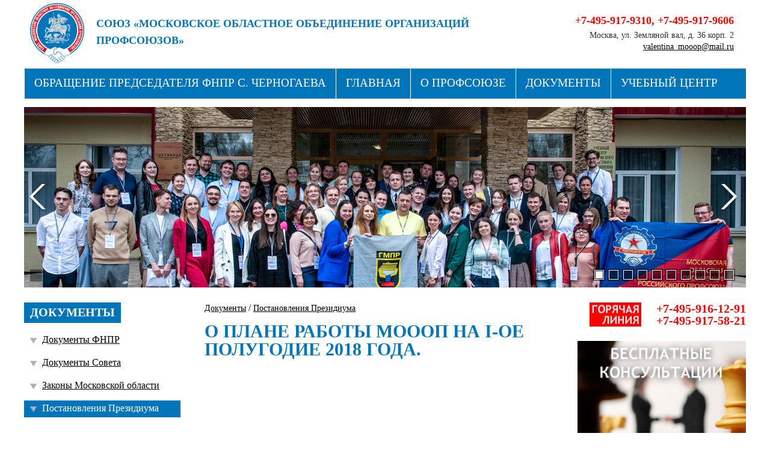

--- FILE ---
content_type: text/html; charset=WINDOWS-1251
request_url: http://xn--l1aeaaf.xn--p1ai/Postanovleniya_Prezidiuma/O_plane_raboti_MOOOP_na_I-oe_polugodie_2018_goda.__/
body_size: 21298
content:
<!DOCTYPE HTML>
<html prefix="og: https://ogp.me/ns#">
<head>
<meta http-equiv="Content-Type" content="text/html; charset=windows-1251">
<title>О плане работы МОООП на I-ое полугодие 2018 года.</title>
<meta content="О плане работы МОООП на I-ое полугодие 2018 года." name="keywords">
<meta content="О плане работы МОООП на I-ое полугодие 2018 года. " name="description">
<meta name="robots" content=all>
<meta name="revisit" content="7 days">
<meta name='yandex-verification' content='' />
<meta property="og:type" content="website">
<meta property="og:title" content="О плане работы МОООП на I-ое полугодие 2018 года.">
<meta property="og:url" content="https://xn--l1aeaaf.xn--p1ai/Postanovleniya_Prezidiuma/O_plane_raboti_MOOOP_na_I-oe_polugodie_2018_goda.__/">
<meta property="og:description" name="description" content="О плане работы МОООП на I-ое полугодие 2018 года. ">
<meta property="og:image" content="https://xn--l1aeaaf.xn--p1ai/Images/logo.png">
<meta name="viewport" content="width=740" />
<script src="https://api-maps.yandex.ru/2.0-stable/?load=package.standard&lang=ru" type="text/javascript"></script>
<link rel="stylesheet" type="text/css" href="https://xn--l1aeaaf.xn--p1ai/style.css?37" media="all" />
<script type="text/javascript" src="https://xn--l1aeaaf.xn--p1ai/script.js?33"></script>
<link rel="apple-touch-icon" sizes="180x180" href="/apple-touch-icon.png">
<link rel="icon" type="image/png" sizes="32x32" href="/favicon-32x32.png">
<link rel="icon" type="image/png" sizes="16x16" href="/favicon-16x16.png">
<link rel="manifest" href="/site.webmanifest">
<link href="https://xn--l1aeaaf.xn--p1ai/favicon.ico" rel="icon" type="image/x-icon" />
<link href="https://xn--l1aeaaf.xn--p1ai/favicon.ico" rel="shortcut icon" type="image/x-icon" />
</head>
<body>
	<div class="tab" id="tab">
		<div id="top">
			<div class="page">
				<a href="https://xn--l1aeaaf.xn--p1ai/" id="logo"></a>
				<!--img src="/Images/gerb.png" title="Московская область" id="gerb"/-->
				<h1 id="toptitle"><span>Союз «Московское областное объединение организаций профсоюзов»</span>
				Будущее за сильными профсоюзами! <a href="/Kak_vstupit_v_profsouz/">Вступай в профсоюз!</a></h1>
				<div id="phone"><h1><a href="tel:+74959179310">+7-495-917-9310</a>, <a href="tel:+74959179606">+7-495-917-9606</a></h1><span>Москва, ул. Земляной вал, д. 36 корп. 2<br/> <a href="mailto:valentina_mooop@mail.ru">valentina_mooop@mail.ru</a></span></div>
			</div>
			<div class="page">
				<div id="menu"><a href="https://xn--l1aeaaf.xn--p1ai/Files/Obraschenie_Predsedatelya_FNPR_S.75.pdf" class="but">Обращение Председателя ФНПР С. Черногаева</a><a href="https://xn--l1aeaaf.xn--p1ai/" class="but">Главная</a><a href="https://xn--l1aeaaf.xn--p1ai/about/" class="but">О профсоюзе</a><a href="https://xn--l1aeaaf.xn--p1ai/documents/" class="but">Документы</a><a href="https://xn--l1aeaaf.xn--p1ai/training/" class="but">Учебный центр</a><a href="https://xn--l1aeaaf.xn--p1ai/partners/" class="but">СТРУКТУРА</a><a href="https://xn--l1aeaaf.xn--p1ai/sanatoriums/" class="but">Профсоюзные здравницы</a><a href="https://xn--l1aeaaf.xn--p1ai/contacts/" class="but">Контакты</a>	</div>
			</div>
		</div>
		<a href="javascript:void(0);" onclick="document.getElementById('tab').scrollIntoView();" id="scrolltop"></a>
	<form action="/cgi-bin/reg.cgi" method="post" name="login" id="loginform" enctype="multipart/form-data" style="position:fixed; left:-500px; top:0px; z-index:30000; display:none; width:400px; border:0; padding:0; background-color:none; text-align:center;" onsubmit="return checklogin(this)">
			<div style="position:relative; padding:15px 25px; background-color:#fff; box-shadow:0px 3px 15px #333;">
				<h1 style="font-size:24px; color:#c60039; font-weight:bold;">Авторизация</h1>
				<input name="mail" style="width:300px; height:20px; padding:5px; margin-top:10px; background-color:#fff; border:1px solid #7b7b7b; font-size:16px; color:#c60039; text-align:center;" maxlength=50 value="" placeholder="Электронная почта" onblur="setmail(this);"><br>
				<input name="pass" type="password" style="width:300px; height:20px; padding:5px; margin-top:10px; background-color:#fff; border:1px solid #7b7b7b; font-size:16px; color:#c60039; text-align:center;" maxlength=30 value="" placeholder="Пароль" onblur="setpassword(this);"><br>
				<input type="hidden" name="page" value="login">
				<a href="javascript:void(0);" style="display:block; margin:5px 0;" onclick="closeit('login'); show('remind')">Забыли пароль?</a>
				<input type="submit" value="Войти" style="margin-top:10px; font-size:21px; padding:5px 20px 7px 20px; background-color:#c60039; color:#fff; border:0; cursor:pointer;">
				<img src="/Images/close.png" style="width:40px; height:40px; border:0; position:absolute; top:5px; right:5px; cursor:pointer;" onclick="closeit('login')">
			</div>
			</form><form id="remindform" action="/cgi-bin/reg.cgi" name="remind" method="get" title="Напомнить данные для входа" style="position:fixed; left:-500px; top:0px; z-index:30001; display:none; width:400px; border:0; padding:0; background-color:none;" onsubmit="return checkremind(this);">
			<div style="position:relative; padding:15px 25px; background-color:#fff; box-shadow:0px 3px 15px #333;">
				<h1 style="font-size:24px; color:#c60039; font-weight:bold;">Напомнить пароль</h1>
				<input name="mail" style="width:300px; height:20px; padding:5px; margin-top:10px; background-color:#fff; border:1px solid #7b7b7b; font-size:16px; color:#c60039; text-align:center;" maxlength=50 value="" placeholder="Ваша электронная почта" onblur="setmail(this);"><br>
				<input type="submit" value="Выслать" style="margin-top:10px; font-size:21px; padding:5px 20px 7px 20px; background-color:#c60039; color:#fff; border:0; cursor:pointer;">
				<img src="/Images/close.png" style="width:40px; height:40px; border:0; position:absolute; top:5px; right:5px; cursor:pointer;" onclick="closeit('remind')">
			</div>
			<input type="hidden" name="page" value="remind">
			</form><form id="callbackform" action="/cgi-bin/reg.cgi" name="callback" method="get" title="Запросить обратный звонок" style="position:fixed; left:-500px; top:0px; z-index:30003; display:none; width:400px; border:0; padding:0; background-color:none;" onsubmit="return checkcallback(this);">
			<div style="position:relative; padding:15px 25px; background-color:#fff; box-shadow:0px 3px 15px #333;">
				<h1 style="font-size:24px; color:#c60039; font-weight:bold;">Заказ обратного звонка</h1>
				<input name="phone" style="width:300px; height:20px; padding:5px; margin-top:10px; background-color:#fff; border:1px solid #7b7b7b; font-size:16px; color:#c60039; text-align:center;" maxlength=50 value="" placeholder="Ваш номер телефона" onkeyup="n=1*callback.nebot.value; callback.nebot.value=n+1;"><br>
				<input name="name" style="width:300px; height:20px; padding:5px; margin-top:10px; background-color:#fff; border:1px solid #7b7b7b; font-size:16px; color:#c60039; text-align:center;" maxlength=50 value="" placeholder="Ваше имя" onkeyup="n=1*callback.nebot.value; callback.nebot.value=n+1;"><br>
				<input name="when" style="width:300px; height:20px; padding:5px; margin-top:10px; background-color:#fff; border:1px solid #7b7b7b; font-size:16px; color:#c60039; text-align:center;" maxlength=50 value="" placeholder="Когда вам позвонить" onkeyup="n=1*callback.nebot.value; callback.nebot.value=n+1;"><br>
				<input type="submit" value="Заказать" style="margin-top:10px; font-size:21px; padding:5px 20px 7px 20px; background-color:#c60039; color:#fff; border:0; cursor:pointer;">
				<input type="hidden" name="nebot" value="0">
				<img src="/Images/close.png" style="width:40px; height:40px; border:0; position:absolute; top:5px; right:5px; cursor:pointer;" onclick="closeit('callback')">
			</div>
			<input type="hidden" name="page" value="callback">
			</form><form id="regform" action="/cgi-bin/reg.cgi" name="reg" method="get" title="Регистрация нового пользователя" style="position:fixed; left:-500px; top:0px; z-index:30002; display:none; width:400px; border:0; padding:0; background-color:none;" onsubmit="return checkreg(this);">
			<div style="position:relative; padding:15px 25px; background-color:#fff; box-shadow:0px 3px 15px #333;">
				<h1 style="font-size:24px; color:#c60039; font-weight:bold;">Ваша регистрация</h1>
				<input name="name" style="width:300px; height:20px; padding:5px; margin-top:10px; background-color:#fff; border:1px solid #7b7b7b; font-size:16px; color:#c60039; text-align:center;" maxlength=50 value="" placeholder="Ваше имя" onkeyup="n=1*callback.nebot.value; callback.nebot.value=n+1;"><br>
				<input name="family" style="width:300px; height:20px; padding:5px; margin-top:10px; background-color:#fff; border:1px solid #7b7b7b; font-size:16px; color:#c60039; text-align:center;" maxlength=50 value="" placeholder="Ваша фамилия"><br>
				<input name="mail" style="width:300px; height:20px; padding:5px; margin-top:10px; background-color:#fff; border:1px solid #7b7b7b; font-size:16px; color:#c60039; text-align:center;" maxlength=50 value="" placeholder="Ваша электронная почта" onblur="setmail(this);"><br>
				<input name="pass" style="width:140px; height:20px; padding:5px; margin-top:10px; background-color:#fff; border:1px solid #7b7b7b; font-size:16px; color:#c60039; text-align:center;" maxlength=50 value="" placeholder="Пароль">, 
				<input name="pass2" style="width:140px; height:20px; padding:5px; margin-top:10px; background-color:#fff; border:1px solid #7b7b7b; font-size:16px; color:#c60039; text-align:center;" maxlength=50 value="" placeholder="Повтор пароля"><br>
				<p style="padding:10px 0; font-size:12px; line-height:1.1; color:#dd0000;">Все поля формы обязательны для заполнения. Ваше имя должно быть длиной не менее трёх символов. Пароль может быть от 5 до 15 символов длиной и содержать символы латинского алфавита, цифры и знаки дефис и подчеркивание.</p>
				<input type="submit" value="Зарегистрироваться" style="margin-top:10px; font-size:21px; padding:5px 20px 7px 20px; background-color:#c60039; color:#fff; border:0; cursor:pointer;">
				<input type="hidden" name="nebot" value="0">
				<img src="/Images/close.png" style="width:40px; height:40px; border:0; position:absolute; top:5px; right:5px; cursor:pointer;" onclick="closeit('reg')">
			</div>
			<input type="hidden" name="page" value="reg">
			</form><div id="col0"><div class="page"><div id="slider"><img src="/Images/null.gif" style="background-image:url(/Images/Photo/slider13.jpg)" id="backphoto"><img src="/Images/null.gif" style="background-image:url(/Images/Photo/slider4.jpg)" id="topphoto"><a href="" id="slink"><img title="" src="/Images/null.gif" id="ram"><span id="stitle"></span></a><div id="sliderbuts"><a href="javascript:void(0);" class="sliderbuta" id="icon1" onclick="showslide(1);"></a><a href="javascript:void(0);" class="sliderbut" id="icon2" onclick="showslide(2);"></a><a href="javascript:void(0);" class="sliderbut" id="icon3" onclick="showslide(3);"></a><a href="javascript:void(0);" class="sliderbut" id="icon4" onclick="showslide(4);"></a><a href="javascript:void(0);" class="sliderbut" id="icon5" onclick="showslide(5);"></a><a href="javascript:void(0);" class="sliderbut" id="icon6" onclick="showslide(6);"></a><a href="javascript:void(0);" class="sliderbut" id="icon7" onclick="showslide(7);"></a><a href="javascript:void(0);" class="sliderbut" id="icon8" onclick="showslide(8);"></a><a href="javascript:void(0);" class="sliderbut" id="icon9" onclick="showslide(9);"></a><a href="javascript:void(0);" class="sliderbut" id="icon10" onclick="showslide(10);"></a></div><a href="javascript:void(0);" class="aleft" onclick="nextslide(0);"></a><a href="javascript:void(0);" class="aright" onclick="nextslide(1);"></a></div><script><!--
hid[1]=13; him[1]='Images/Photo/slider13.jpg'; hlink[1]=''; htitle[1]=''; 
hid[2]=4; him[2]='Images/Photo/slider4.jpg'; hlink[2]='http://xn--l1aeaaf.xn--p1ai/gallery/Litza_profsoyuzov/'; htitle[2]='Фотогалерея: Лица профсоюзов'; 
hid[3]=6; him[3]='Images/Photo/slider6.jpg'; hlink[3]='http://xn--l1aeaaf.xn--p1ai/gallery/Litza_profsoyuzov/'; htitle[3]='Фотогалерея: Лица профсоюзов'; 
hid[4]=1; him[4]='Images/Photo/slider1.jpg'; hlink[4]='http://xn--l1aeaaf.xn--p1ai/gallery/Litza_profsoyuzov/'; htitle[4]='Фотогалерея: Лица профсоюзов'; 
hid[5]=3; him[5]='Images/Photo/slider3.jpg'; hlink[5]='http://xn--l1aeaaf.xn--p1ai/gallery/Litza_profsoyuzov/'; htitle[5]='Фотогалерея: Лица профсоюзов'; 
hid[6]=12; him[6]='Images/Photo/slider12.jpg'; hlink[6]=''; htitle[6]='Первомай'; 
hid[7]=11; him[7]='Images/Photo/slider11.jpg'; hlink[7]=''; htitle[7]='Заседание Совета МОООП'; 
hid[8]=8; him[8]='Images/Photo/slider8.jpg'; hlink[8]='http://xn--l1aeaaf.xn--p1ai/gallery/Litza_profsoyuzov/'; htitle[8]='Фотогалерея: Лица профсоюзов'; 
hid[9]=2; him[9]='Images/Photo/slider2.jpg'; hlink[9]='http://xn--l1aeaaf.xn--p1ai/gallery/Litza_profsoyuzov/'; htitle[9]='Фотогалерея: Лица профсоюзов'; 
hid[10]=9; him[10]='Images/Photo/slider9.jpg'; hlink[10]='http://xn--l1aeaaf.xn--p1ai/gallery/Litza_profsoyuzov/'; htitle[10]='Фотогалерея: Лица профсоюзов'; 
var hlen=10; if(hlen>1){ts=setTimeout("backslider()",5000)} 
//--></script></div></div><div class="page">
					<table cellspacing="0" cellpadding="0" border="0" style="width:100%; margin:15px 0;"><tr>
						<td align="left" valign="top">
						<div id="col1"><div style="width:260px; padding:0; margin:0 0 40px 0; overflow:hidden;"><a href="/documents/" class="h3">Документы</a><a href="/Dokumenti_FNPR/" class="menu" style="margin-left:0px;">Документы ФНПР</a><a href="/Dokumenti_Soveta/" class="menu" style="margin-left:0px;">Документы Совета</a><a href="/Zakoni_Moskovskoy_oblasti/" class="menu" style="margin-left:0px;">Законы Московской области</a><a href="/Postanovleniya_Prezidiuma/" class="menu" style="color:#ffffff; background-color:#0075b9; margin-left:0px; text-decoration:none;">Постановления Президиума</a></div><div style="width:260px; padding:0; margin:0 0 40px 0; overflow:hidden;">
						<h3 style="background-color:#f00;">Деятельность МОООП</h3><a href="/Socialnoe_partnerstvo/" class="menu" style="margin-left:0px;">Социальное партнерство</a><a href="/Ohrana_truda/" class="menu" style="margin-left:0px;">Охрана труда</a><a href="/Juridicheskaya_pomosch/" class="menu" style="margin-left:0px;">Юридическая помощь</a><a href="/Rabota_s_molodeju/" class="menu" style="margin-left:0px;">Работа с молодежью</a><a href="/Ozdorovlenie_detey/" class="menu" style="margin-left:0px;">Оздоровление детей</a><a href="/Kulturno-sportivnie_meropriyatiya/" class="menu" style="margin-left:0px;">Культурно-спортивные мероприятия</a><a href="/Konkursi_i_polojeniya/" class="menu" style="margin-left:0px;">Конкурсы и положения</a><a href="/orror/" class="menu" style="margin-left:0px;">Награды</a><a href="/chastichnayamobilizaciya/" class="menu" style="margin-left:0px;">ЧАСТИЧНАЯ МОБИЛИЗАЦИЯ</a></div><div style="width:260px; padding:0; margin:0 0 40px 0; overflow:hidden;">
						<form action="/search/" name="search" method="get" enctype="multipart/form-data" class="search">
							<input id="searchinput" name="w" value="" placeholder="Найти на сайте" onkeyup="checksearch()" onchange="checksearch()" onclick="checksearch()"><input id="searchsubmit" type="image" title="Найти на сайте" src="/Images/but-search0.png" onmouseover="this.src='/Images/but-search1.png'" onmousedown="this.src='/Images/but-search1.png'" onmouseout="this.src='/Images/but-search0.png'">
						</form>
						</div><div class="text" style="padding:0; margin:0 0 60px 0;"><p><a href="/Buduschee_za_silnimi_profsouzami/"><img style="margin-bottom: 10px;" title="Будущее за сильными профсоюзами" src="/Files/file1.jpg" alt="Будущее за сильными профсоюзами" width="100%" /></a></p>
<p><a href="/Kak_vstupit_v_profsouz/"><img style="margin-bottom: 10px;" title="Вступай в Профсоюз!" src="/Files/file2.jpg" alt="Вступай в Профсоюз!" width="100%" /></a></p>
<p><a href="/Files/PAMYaTKA_DEYSTVIY_RABOTODATELYa__535.pdf" target="_blank"><img style="margin-bottom: 10px;" title="Памятка. Действия при несчастном случае" src="/Files/file77.jpg" alt="Памятка. Действия при несчастном случае" width="100%" /></a></p>
<p><a href="/Konkursi_i_polojeniya/"><img title="Конкурсы и Положения" src="/Files/file3.jpg" alt="Конкурсы и Положения" width="100%" /></a></p>
<p>&nbsp;</p></div></div>
						</td>
						<td width="100%" align="left" valign="top">
						<div id="col2"><div style="margin:0 0 15px 0; text-align:left;"><a href="/documents/" class="parent">Документы</a> / <a href="/Postanovleniya_Prezidiuma/" class="parent">Постановления Президиума</a></div><h2>О плане работы МОООП на I-ое полугодие 2018 года.</h2>		</div>
						</td>
						<td align="left" valign="top">
						<div id="col3"><a href="tel:+74959161291" style="width:260px; padding:0; margin:0 0 20px 0; overflow:hidden;" id="hotline">+7-495-916-12-91<br/>+7-495-917-58-21</div><div class="text" style="padding:0; margin:0 0 60px 0;"><p><a href="/Besplatnie_konsultacii_po_socialno-trudovim_voprosam/"><img style="margin-bottom: 10px;" title="Бесплатные консультации" src="/Files/file5.jpg" alt="Бесплатные консультации" width="100%" /></a></p>
<p><img title="Координационные советы профсоюзов" src="/Files/file19.jpg" alt="Координационные советы профсоюзов" width="260" height="399" /></p></div></div>
						</td>
					</tr>
					</table>
				</div><div id="bottommenu"><div><a href="/Obraschenie_Predsedatelya_FNPR_S._Chernogaeva/" class="bottommenu">Обращение Председателя ФНПР С. Черногаева</a><a href="/https://xn--l1aeaaf.xn--p1ai//" class="bottommenu">Главная</a><a href="/work/" class="bottommenu">Деятельность МОООП</a><a href="/about/" class="bottommenu">О профсоюзе</a><a href="/documents/" class="bottommenu">Документы</a><a href="/training/" class="bottommenu">Учебный центр</a><a href="/partners/" class="bottommenu">СТРУКТУРА</a><a href="/sanatoriums/" class="bottommenu">Профсоюзные здравницы</a><a href="/contacts/" class="bottommenu">Контакты</a><a href="/search/" class="bottommenu">Поиск на сайте</a></div></div><div id="bottom"><div class="page" style="background-color:#b8bac1; padding:20px 0;">
				<div class="copyright"><p>&copy; 2024 Московское областное объединение организаций профсоюзов<br /> Москва, ул. Земляной вал, д. 36 корп. 2<br /> Электронная почта: <a href="mailto:valentina_mooop@mail.ru">valentina_mooop@mail.ru</a>&nbsp;</p></div><div class="counters"><a href="http://www.yandex.ru/cy?base=0&host=xn--l1aeaaf.xn--p1ai"><img src="http://www.yandex.ru/cycounter?xn--l1aeaaf.xn--p1ai" width=88 height=31 alt="Яндекс цитирования" border=0></a>

<!-- Rating@Mail.ru counter -->
<script type="text/javascript">
var _tmr = window._tmr || (window._tmr = []);
_tmr.push({id: "2934870", type: "pageView", start: (new Date()).getTime()});
(function (d, w, id) {
  if (d.getElementById(id)) return;
  var ts = d.createElement("script"); ts.type = "text/javascript"; ts.async = true; ts.id = id;
  ts.src = (d.location.protocol == "https:" ? "https:" : "http:") + "//top-fwz1.mail.ru/js/code.js";
  var f = function () {var s = d.getElementsByTagName("script")[0]; s.parentNode.insertBefore(ts, s);};
  if (w.opera == "[object Opera]") { d.addEventListener("DOMContentLoaded", f, false); } else { f(); }
})(document, window, "topmailru-code");
</script><noscript><div>
<img src="//top-fwz1.mail.ru/counter?id=2934870;js=na" style="border:0;position:absolute;left:-9999px;" alt="" />
</div></noscript>
<!-- //Rating@Mail.ru counter -->
<!-- Rating@Mail.ru logo -->
<a href="https://top.mail.ru/jump?from=2934870">
<img src="//top-fwz1.mail.ru/counter?id=2934870;t=510;l=1" 
style="border:0;" height="31" width="88" alt="???????@Mail.ru" /></a>
<!-- //Rating@Mail.ru logo -->
																																						</div>
			</div></div></div><div id="list" style="display:none; width:200px; height:150px; padding:5px; background:white; border:1px solid #dddddd; border-top:0; position:absolute; top:0; left:0; z-index:3000; overflow-x:hidden; overflow-y:auto;"></div><div id="big" onmouseover="fixbig()" onmouseout="hidebig()"><a href="" id="imagelink"><img src="/Images/null.gif" id="bigimage" /></a></div>
<div id="wait" style="display:none; width:50px; height:50px; padding:0px; text-align:center; background:none; border:0; position:absolute; top:0; left:0; z-index:9999;"></div>
<img src="/Images/vual.png" id="vual" style="display:none; width:100%; height:100%; position:absolute; left:0px; top:0px; z-index:9001;" onclick="show(0,event);">
<img src="/Images/null.gif" id="lock" style="display:none; width:100%; height:100%; position:absolute; left:0px; top:0px; z-index:9000;" onclick="show(0,event);">
<div style="position:fixed; left:0; top:0; width:100%; height:100%; display:none; background-image:url(/Images/semiwhite.png); z-index:999999991;" id="pdiv">
<div style="height:100%; background-position:50% 50%; background-repeat:no-repeat; margin:0;" id="mphoto"></div>
<span class="left" onclick="nextphoto(0);"></span>
<span class="right" onclick="nextphoto(1);"></span>
<span class="close" onclick="photos(0);"></span>
<div id="caption">
<div id="title"></div>	
</div>
</body>
</html><span style="font-size:8px;">0.01</span>

--- FILE ---
content_type: text/css
request_url: https://xn--l1aeaaf.xn--p1ai/style.css?37
body_size: 47066
content:
* {margin:0px; padding:0px; border:0;}
html {height:100%;}
body {min-height:100%; min-width:800px; position:relative; margin:0px; padding:0px; border:0; font-family:Trebuchet MS; background-color:#fff;}
* html body {height:100%;}
h1,table,td,div,input,textarea,select,p {color:#000; font-size:16px; line-height:auto; margin:0; font-weight:normal;}
blockquote {margin:0 0 0 20px;}
ol, ul {margin:0 0 10px 20px;}
li {margin:0 0 10px 10px}

div#tab {width:100%; border:0; margin:0; padding:0; text-align:center;}
div.page {display:inline-block; position:relative; width:100%; max-width:1200px; margin:0; padding:0; text-align:left;}
div#top {width:100%; he-ight:170px; background-color:#fff; margin:0; padding:0; overflow:hidden;}
div#hat {position:relative; width:100%; height:200px; margin-bottom:15px;}
a#logo, a#logo:link, a#logo:visited, a#logo:hover {display:inline-block; width:180px; height:110px; margin:0; padding:0; background-image:url(/Images/logo.png); background-size:90px; background-position:10px 5px; background-repeat:no-repeat;}
img#gerb {position:absolute; left:180px; top:20px; width:47px; height:63px; margin:0; padding:0;}
h1#toptitle {display:block; position:absolute; left:120px; top:25px; width:750px; height:56px; overflow:hidden; color:#f00; font-family:Trebuchet MS; font-size:18px; line-height:28px; margin:0; font-weight:bold; text-transform:uppercase;}
h1#toptitle span {display:block; color:#0075b9;}
h1#toptitle a, h1#toptitle a:link, h1#toptitle a:visited {font-family:Trebuchet MS; font-size:18px; line-height:21px; color:#f00; font-weight:bold; text-decoration:underline;} 
h1#toptitle a:hover {color:#f00;}
div#phone {display:block; position:absolute; right:20px; top:25px; width:350px; height:80px; overflow:hidden; padding:0; margin:0; text-align:right; line-height:18px;}
div#phone h1 {color:#f00; font-family:Trebuchet MS; font-size:18px; line-height:1; margin:0 0 6px 0; font-weight:bold; text-decoration:none;}
div#phone h1 a {color:#f00; font-family:Trebuchet MS; font-size:18px; line-height:1; margin:0 0 6px 0; font-weight:bold; text-decoration:none;}
div#phone span {color:#333; font-family:Trebuchet MS; font-size:14px; line-height:18px; margin:0; font-weight:normal; text-decoration:none;}

div#col1 {padding:0 20px 0 0;}
div#col2 {padding:0 20px;}
div#col3 {padding:0 0 0 20px;}

form.search {display:inline-block; position:relative; width:100%; height:36px; padding:0; margin:0; border:0; line-height:18px;}
input#searchinput {position:absolute; top:0; left:0; width:calc(100% - 55px); height:24px; background:white; border:0; font-size:16px; line-height:1; border:1px solid #d2d2d2; padding:5px 0 5px 5px; box-shadow:inset 0px 1px 5px #ccc;}
input#searchsubmit {position:absolute; top:0; right:0; width:45px; height:36px; border:0;}

h2 {color:#0075b9; font-family:Trebuchet MS; font-size:30px; line-height:1; margin:0 0 15px 0; font-weight:bold; text-transform:uppercase;}
a.h2:link, a.h2:visited {display:inline-block; color:#0075b9; font-family:Trebuchet MS; font-size:30px; line-height:1; margin:0 0 15px 0; font-weight:bold; text-decoration:none; text-transform:uppercase;}
a.h2:hover {color:#f00;}
h3 {display:inline-block; background-color:#0075b9; color:#fff; font-family:Trebuchet MS; font-size:20px; line-height:1; padding:6px 10px 8px 10px; margin:0 0 5px 0; font-weight:bold; text-transform:uppercase;}
a.h3:link, a.h3:visited {display:inline-block; width:auto; color:#fff; font-family:Trebuchet MS; font-size:20px; line-height:1; padding:6px 10px 8px 10px; margin:0 0 5px 0; background-color:#0075b9; font-weight:bold; text-decoration:none; text-transform:uppercase;}
a.h3:hover {background-color:#f00;}
h4 {color:#0075b9; font-family:Trebuchet MS; font-size:18px; line-height:1; margin:10px 0; font-weight:bold;}
a.h4:link, a.h4:visited {color:#0075b9; text-decoration:underline; font-family:Trebuchet MS; font-size:18px; line-height:1; margin:10px 0; font-weight:bold;}
a.h4:hover {color:#f00;}

p {color:#333333; font-family:Trebuchet MS; font-size:16px; line-height:auto; margin-bottom:10px; font-weight:normal;}

div#menu {display:inline-block; width:1200px; height:50px; margin:0 0 10px 0; padding:0; text-align:left; overflow:hidden; background-color:#0075b9;}
a.but, a.but:link, a.but:visited {display:inline-block; padding:14px 16px 17px 16px; margin:0; font-family:Trebuchet MS; font-size:19px; line-height:19px; color:#fff; background-color:#0075b9; border-left:1px solid #fff; text-decoration:none; text-transform:uppercase;} 
a.but:hover {background-color:#243be0;}
a.buta, a.buta:link, a.buta:visited {display:inline-block; padding:14px 16px 17px 16px; margin:0; font-family:Trebuchet MS; font-size:19px; line-height:19px; color:#fff; background-color:#f00; border-left:1px solid #fff; text-decoration:none; text-transform:uppercase;} 
a.buta:hover {background-color:#f00;}

a.menu:link, a.menu:visited  {display:block; background-image:url(/Images/marker.png); background-position:10px 10px; background-repeat:no-repeat; padding:5px 5px 7px 30px; color:#000000; font-family:Trebuchet MS; font-size:16px; line-height:1; text-decoration:auto; margin:10px 0 0 0;}
a.menu:hover {color:#f00;}
a.menu1:link, a.menu1:visited  {display:block; background-image:url(/Images/marker.png); background-position:10px 10px; background-repeat:no-repeat; padding:5px 5px 7px 30px; color:#000000; font-family:Trebuchet MS; font-size:14px; line-height:1; text-decoration:auto; margin:5px 0 0 0;}
a.menu1:hover {color:#f00;}
a.menu span  {display:block; color:#666666; font-family:Trebuchet MS; font-size:11px; line-height:auto; text-decoration:auto; margin:0;}
a.menu2:link, a.menu2:visited  {display:block; color:#000; padding:8px 5px 9px 5px; border:0; font-family:Trebuchet MS; font-size:16px; line-height:18px;}
a.menu2:hover  {color:#f00;}
a.menu3:link, a.menu3:visited  {display:block; color:#000; padding:8px 5px 9px 5px; border:0; font-family:Trebuchet MS; font-size:14px; line-height:16px;}
a.menu3:hover  {color:#f00;}
.active {color:#fff !important; background-color:#c60039; text-decoration:none !important; padding-left:5px !important;}
.active2 {color:#fff !important; background-color:#c60039; text-decoration:none !important; padding-right:5px !important;}

a.doc {display:block; font-size:16px; line-height:20px; color:#000; background-image:url(/Images/doc.png); background-repeat:no-repeat; background-position:3px 8px; padding:10px 0 15px 30px; text-decoration:underline;}
a.doc:hover {background-color:#e0e3ed; color:#f00;}

a#hotline:link, a#hotline:visited {display:inline-block; width:260px; text-align:right; background-image:url(/Images/hotline.png); background-repeat:no-repeat; background-position:left 50%; font-family:Trebuchet MS; font-size:20px; line-height:20px; font-weight:bold; color:#f00; text-decoration:none;}
a#hotline:hover {color:#c60039;}

div#list a {display:block; width:2000px; padding:3px 0;}

a#scrolltop, a#scrolltop:link, a#scrolltop:visited  {position:fixed; right:30px; bottom:30px; display:none; width:60px; height:60px; border:0; padding:0; margin:0; background-image:url(/Images/ftop.png); background-position:left center; background-repeat:no-repeat; z-index:20001;} 
a#scrolltop:hover {background-image:url(/Images/top.png);}

div#bottommenu {width:100%; margin:0; margin:10px 0; overflow:hidden; text-align:center;}
div#bottommenu div {display:inline-block; position:relative; width:100%; max-width:1200px; height:32px; margin:0; padding:12px 0; text-align:center; background-color:#0075b9; overflow:hidden;}
a.bottommenu, a.bottommenu:link, a.bottommenu:visited {display:inline-block; padding:9px 10px 11px 10px; margin:0; font-family:Trebuchet MS; font-size:16px; line-height:1; color:#fff; text-decoration:underline;} 
a.bottommenu:hover {color:#fc0;}

div#bottom {width:100%; margin:0; padding:0; overflow:hidden; text-align:center;}
div.copyright {display:inline-block; width:550px; margin:0 20px;}
div.copyright * {font-size:14px; line-height:auto;}
div.copyright a, div.copyright a:link, div.copyright a:visited {font-size:13px; line-height:auto;}
div.counters {display:inline-block; width:550px; margin:0 20px; vertical-align:bottom; text-align:right;}

div.partner {padding:20px 0; margin:0; text-align:left; font-family:Trebuchet MS; font-size:16px; line-height:18px;}
div.partner h1 {margin:0 0 10px 0; padding:0; font-family:Trebuchet MS; font-size:20px; line-height:24px; color:#000f7d;}
div.partner a:link, div.partner a:visited {color:#000f7d;}
div.partner a:hover {color:#f00;}
div.partner p {margin:0 0 5px 0; padding:0;}
div.partner img {width:100px; height:100px; border:0; float:right; margin:0 0 0 20px; background-position:50% 50%; background-repeat:no-repeat;}
div#partners span {display:inline-block; font-family:Trebuchet MS; font-size:13px; line-height:1; color:#000; padding:3px 10px 4px 15px;}
a.partner, a.partner:link, a.partner:visited {display:inline-block; font-family:Trebuchet MS; font-size:13px; line-height:1; color:#000; text-decoration:underline; padding:3px 10px 4px 10px;} 
a.partner:hover {color:#c60039;}
a.partners, a.partners:link, a.partners:visited {display:inline-block; position:absolute; top:0; right:0; padding:3px 15px 4px 30px; margin:0; font-family:Trebuchet MS; font-size:13px; line-height:1; color:#000; text-decoration:underline; background-image:url(/Images/fadewhite.png); background-position:left top; background-repeat:no-repeat;} 
a.partners:hover {color:#c60039;}
a.prt, a.prt:link, a.prt:visited  {display:inline-block; color:#000; padding:0; margin-right:20px; border:0; font-family:Trebuchet MS; font-size:18px; line-height:24px;}
a.prt:hover  {color:#c60039;}
a.partnerslogo:link, a.partnerslogo:visited  {display:inline-block; width:21%; height:170px; overflow:hidden; color:#000; margin:10px; border:1px solid #eee; background-color:#fff; font-family:Trebuchet MS; font-size:15px; line-height:1; vertical-align:top; text-align:center;}
a.partnerslogo:hover  {color:#c60039; box-shadow:0px 1px 10px #ccc;}
div.logo {display:inline-block; width:120px; height:120px; background-position:50% 50%; background-repeat:no-repeat; margin-bottom:5px;}
a.partnerslogo span {display:block;}


a:link, a:visited {color:#000000; text-decoration:underline;}
a:hover {color:#f00;}

input.form {height:20px; padding:5px; background-color:#fff; border:1px solid #7b7b7b; font-size:16px; color:#c60039;}
select.form {height:30px; padding:5px; background-color:#fff; border:1px solid #7b7b7b; font-size:16px; color:#c60039;}
textarea.form {border:1px solid #7b7b7b; color:#000000; font-family:Trebuchet MS; font-size:16px; line-height:20px; margin:0; padding:0; resize:none;}

a.login:link, a.login:visited  {display:inline-block; color:#330000; height:20px; margin:0; padding:0 7px; border:0; background-color:none; font-family:Trebuchet MS; font-size:13px; font-style:italic; line-height:auto; text-decoration:none;}
a.login:hover  {color:#be0000; text-decoration:none;}
a.login span {border-bottom:1px dashed #330000;}
a.login:hover span {border-bottom:1px dashed #be0000;}
a.remind:link, a.remind:visited  {display:inline-block; color:#330000; height:20px; margin:0; padding:0 7px; border:0; background-color:none; font-family:Trebuchet MS; font-size:13px; font-style:italic; line-height:auto; text-decoration:none;}
a.remind:hover  {color:#be0000; text-decoration:none;}
a.remind span {border-bottom:1px dashed #330000;}
a.remind:hover span {border-bottom:1px dashed #be0000;}
a.reg:link, a.reg:visited  {display:inline-block; color:#330000; height:20px; margin:0; padding:0 7px; border:0; background-color:none; font-family:Trebuchet MS; font-size:13px; font-style:italic; line-height:auto; text-decoration:none;}
a.reg:hover  {color:#be0000; text-decoration:none;}
a.reg span {border-bottom:1px dashed #330000;}
a.reg:hover span {border-bottom:1px dashed #be0000;}
a.logout:link, a.logout:visited  {display:inline-block; color:#330000; height:20px; margin:0; padding:0 7px; border:0; background-color:none; font-family:Trebuchet MS; font-size:13px; font-style:italic; line-height:auto; text-decoration:none;}
a.logout:hover  {color:#be0000; text-decoration:none;}
a.logout span {border-bottom:1px dashed #330000;}
a.logout:hover span {border-bottom:1px dashed #be0000;}
a#showloginbut:link, a#showloginbut:visited  {display:block; float:right; text-align:right; width:250px; color:#ff0000; height:20px; margin:0 15px 0 0; padding:5px 0; border:0; background-color:none; font-family:Trebuchet MS; font-size:16px; font-style:italic; line-height:1; text-decoration:none;}
a#showloginbut:hover  {color:#be0000; text-decoration:none;}
a#showloginbut span {border-bottom:1px dashed #ff0000;}
a#registrationbut:link, a#registrationbut:visited  {display:block; width:500px; color:#ff0000; height:20px; margin:0; padding:15px 0; border:0; background-color:none; font-family:Trebuchet MS; font-size:16px; font-style:italic; line-height:1; text-decoration:none;}
a#registrationbut:hover  {color:#be0000; text-decoration:none;}
a#registrationbut span {border-bottom:1px dashed #ff0000;}
span.action  {color:#dd0000; margin:0; padding:0; border-bottom:1px dashed #dd0000; background-color:none; font-family:Trebuchet MS; font-size:16px; font-style:italic; line-height:1; cursor:pointer;}

input.makeorder {display:inline-block; width:200px; height:50px; border:0; float:right; cursor:pointer;}

div#slider {position:relative; display:inline-block; width:100%; height:300px; max-height:none; overflow:hidden; vertical-align:top; border:0; margin:0 0 10px 0;}
img#topphoto {position:absolute; top:0; left:0; display:none; width:100%; height:inherit; object-fit:cover; border:0; background-position:50% 50%; background-repeat:no-repeat; background-size:cover;}
img#backphoto {position:absolute; top:0; left:0; width:100%; height:inherit; object-fit:cover; border:0; background-position:50% 50%; background-repeat:no-repeat; background-size:cover;}
img#ram {position:absolute; width:100%; height:100%; top:0; left:0; border:0;}
div#sliderbuts {position:absolute; bottom:5px; right:15px; text-align:center; z-index:5000;}
a#slink span {display:inline-block; position:absolute; left:10px; bottom:10px; padding:10px; background-image:url(/Images/semiblack.png); font-family:Trebuchet MS; font-size:16px; color:#fff; line-height:1; font-weight:normal; text-decoration:underline;}
a.aleft   {display:inline-block; position:absolute; top:125px; left:5px; width:40px; height:50px; margin:0; border:0; background-image:url(/Images/left.png); background-position:left top; background-repeat:no-repeat;}
a.aright   {display:inline-block; position:absolute; top:125px; right:5px; width:40px; height:50px; margin:0; border:0; background-image:url(/Images/right.png); background-position:left top; background-repeat:no-repeat;}
a.sliderbut   {display:inline-block; width:22px; height:22px; margin:0 1px; border:0; background-image:url(/Images/slider-but.png); background-position:left top; background-repeat:no-repeat;}
a.sliderbuta   {display:inline-block; width:22px; height:22px; margin:0 1px; border:0; background-image:url(/Images/slider-buta.png); background-position:left top; background-repeat:no-repeat;}
.opera div#slider {position:relative; display:inline-block; width:1200px; height:300px; max-height:none; overflow:hidden; vertical-align:top;}
.opera a.aleft {top:125px}
.opera a.aright {top:125px}

div.comment {padding:15px 15px 25px 15px; background-image:url(/Images/waves.png); background-position:left bottom; background-repeat:repeat-x;}
div.comment h1 {font-weight:bold; margin:0;}
div.comment p {padding:10px 0; margin:0;}
div.comment span {font-size:11px; line-height:11px;}
a.im:link, a.im:visited {display:inline-block; width:60px; height:60px; margin:0 5px 0 0; padding:0; border:2px solid #fff; vertical-align:top; background-position:50% 50%; background-repeat:no-repeat; background-size:cover;}
a.im:hover {border:2px solid #c60039;}

div.icon {display:inline-block; width:190px; height:110px; max-height:none; overflow:hidden; padding:85px 10px 20px 10px; margin:0; border:0; text-align:center; vertical-align:top; background-position:center top; background-repeat:no-repeat;}
div.icon h1 {color:#bf6262; font-family:Trebuchet MS; font-size:20px; line-height:20px; max-height:40px; overflow:hidden; vertical-align:top; padding:0; margin:0 0 5px 0; border:0; text-align:center;}
div.icon p {color:#333; font-family:Trebuchet MS; font-size:14px; line-height:16px; max-height:65px; overflow:hidden; vertical-align:top; padding:0; margin:0; border:0; text-align:center;}

div.razdel {clear:both; width:100%; height:40px; border:0; margin-top:10px; background-image:url(/Images/razdel-line.jpg); background-position:left top; background-repeat:repeat-x; text-align:center;}

a.rss {display:inline-block; width:21px; height:21px; border:0; margin-left:10px; background-image:url(/Images/rss.png);}
a.news:link, a.news:visited {display:block; width:100%; height:auto; margin:20px 0 0 0; padding:0; border:0; text-align:left; text-decoration:none;}
a.news:hover * {color:#f00;}
a.news img {width:150px; height:150px; border:0; margin:0 20px 0 0; padding:0; background-position:50% 50%; background-repeat:no-repeat; background-size:cover; vertical-align:top;}
a.news div {display:inline-block; vertical-align:top;}
a.news h1 {color:#000; font-family:Trebuchet MS; font-size:16px; font-weight:bold; line-height:20px; padding:20px 0 10px 0; margin:0; border:0; text-decoration:underline;}
a.news p {color:#000; font-family:Trebuchet MS; font-size:16px; line-height:20px; padding:0; margin:0; border:0;}
a.news1:link, a.news1:visited {display:block; width:100%; height:auto; margin:20px 0 0 0; padding:0; border:0; text-align:left; text-decoration:none;}
a.news1:hover * {color:#f00;}
a.news1 img {width:100%; height:150px; border:0; margin:0; padding:0; background-position:50% 50%; background-repeat:no-repeat; background-size:cover; vertical-align:top;}
a.news1 h1 {color:#000; font-family:Trebuchet MS; font-size:16px; font-weight:bold; line-height:20px; padding:10px 0; margin:0; border:0; text-decoration:underline;}
a.news1 p {color:#000; font-family:Trebuchet MS; font-size:16px; line-height:20px; padding:0; margin:0; border:0;}
a.newsitem:link, a.newsitem:visited {display:inline-block; width:48%; height:auto; margin:20px 0; padding:0 1%; border:0; text-align:center; text-decoration:none; vertical-align:top;}
a.newsitem:hover * {color:#c60039;}
a.newsitem img {width:90%; height:200px; border:0; margin:0; padding:0; background-position:50% 50%; background-repeat:no-repeat; background-size:contain;}
a.newsitem h1 {display:inline-block; width:100%; color:#de012c; font-family:Trebuchet MS; font-size:18px; font-weight:bold; line-height:18px; padding:0; margin:0 0 15px 0; border:0;}
a.newsitem p {display:inline-block; width:100%; color:#000; font-family:Trebuchet MS; font-size:14px; line-height:18px; padding:0; margin:0; border:0;}

a.gallery:link, a.gallery:visited {display:inline-block; width:30%; height:auto; margin:10px; padding:0; border:0; text-align:center; vertical-align:top;}
a.gallery:hover * {color:#f00;}
a.gallery img {width:90%; height:160px; border:15px solid #fff; margin:0 0 10px 0; padding:0; background-position:50% 50%; background-repeat:no-repeat; background-size:cover; vertical-align:top; box-shadow:0px 1px 5px #aaa;}
a.gallery h1 {display:block; max-height:60px; color:#000; font-family:Trebuchet MS; font-size:16px; font-weight:bold; line-height:20px; padding:0; margin:0; border:0; text-decoration:underline;}
a.gallery p {display:block; max-height:36px; color:#000; font-family:Trebuchet MS; font-size:14px; font-weight:normal; line-height:18px; padding:0; margin:0; border:0; text-decoration:underline;}

div.mark	{position:relative; width:100%; padding:0; margin:0; border:0;}
div.mmark	{position:relative; width:100%; padding:0; margin:0; border-bottom:1px dashed #c60039;}
a.dir:link, a.dir:visited {display:block; color:#000; font-size:16px; line-height:18px; padding:6px 0 7px 0;}
a.dir:hover {color:#f00;}
a.dir1:link, a.dir1:visited {display:block; color:#000; font-size:14px; line-height:16px; padding:6px 0 7px 0;}
a.dir1:hover {color:#f00;}
a.res:link, a.res:visited {display:block; color:#000; font-size:16px; line-height:20px; margin:15px 0; background-image:url(/Images/marker.gif); background-position:0px 7px; background-repeat:no-repeat; padding-left:20px;}
a.res:hover {color:#f00;}
		
a.down:link, a.down:visited {display:inline-block; position:absolute; top:7px; left:0px; width:20px; height:20px; border:0; padding:0; background-image:url(/Images/arrow-down.png); background-repeat:no-repeat; background-position:50% 50%; text-decoration:none;}
a.down:hover {background-image:url(/Images/arrow-downa.png);}
a.up:link, a.up:visited {display:inline-block; position:absolute; top:7px; left:0px; width:20px; height:20px; border:0; padding:0; background-image:url(/Images/arrow-up.png); background-repeat:no-repeat; background-position:50% 50%; text-decoration:none;}
a.up:hover {background-image:url(/Images/arrow-upa.png);}
a.mdown:link, a.mdown:visited {display:inline-block; position:absolute; top:10px; left:10px; width:40px; height:40px; border:0; padding:0; background-image:url(/Images/arrow-mdown.png); background-repeat:no-repeat; background-position:50% 50%; text-decoration:none;}
a.mdown:hover {background-image:url(/Images/arrow-mdowna.png);}
a.mup:link, a.mup:visited {display:inline-block; position:absolute; top:10px; left:10px; width:40px; height:40px; border:0; padding:0; background-image:url(/Images/arrow-mup.png); background-repeat:no-repeat; background-position:50% 50%; text-decoration:none;}
a.mup:hover {background-image:url(/Images/arrow-mupa.png);}

div.catalogue {display:block; clear:both; width:100%; overflow:hidden; margin-top:20px;}
span.subtitle {display:block; clear:both; width:650px; margin-left:10px; color:#000000; font-family:Trebuchet MS; font-size:11px; line-height:auto; text-transform:uppercase; border-bottom:1px solid #eeeeee;}
span.code {clear:both; margin-left:10px; color:#000000; font-family:Trebuchet MS; font-size:12px; line-height:auto;}

div.viewed {position:relative; display:inline-block; width:calc(20% - 27px); height:360px; padding:10px; border:1px solid #efefef; background-color:#fff; overflow:hidden; text-align:center; margin:0 5px 5px 0; vertical-align:top;}
div.viewed p {color:#000; font-family:Trebuchet MS; font-size:13px; line-height:16px; text-decoration:none; padding:0; margin:0;}
div.viewed span.priceold {display:inline-block; position:absolute; left:10px; bottom:28px; color:#000; font-family:Trebuchet MS; font-size:13px; line-height:16px; text-align:left;}
div.viewed span.priceold span {background-image:url(/Images/line.gif); background-position:left 9px; background-repeat:repeat-x;}
div.viewed span.price {display:inline-block; position:absolute; left:10px; bottom:8px; color:#de012c; text-decoration:none; font-family:Trebuchet MS; font-size:20px; font-weight:bold; line-height:20px; text-align:left;}
a.viewed:hover * {color:#c60039;}

div.good {position:relative; display:inline-block; width:calc(33.33% - 27px); height:360px; padding:10px; border:1px solid #efefef; background-color:#fff; overflow:hidden; text-align:center; margin:0 5px 5px 0; vertical-align:top;}
a.good, a.good:link, a.good:visited {display:block; width:100%; text-decoration:none;}
a.good img {width:100%; height:auto; max-height:210px; border:0; background-position:center center; background-repeat:no-repeat; background-size:contain;}
a.good h1  {height:40px; overflow:hidden; color:#000; margin:5px 0; border:0; font-family:Trebuchet MS; font-size:18px; line-height:20px; font-weight:bold;}
div.good p {color:#000; font-family:Trebuchet MS; font-size:13px; line-height:16px; text-decoration:none; padding:0; margin:0;}
div.good span.priceold {display:inline-block; position:absolute; left:10px; bottom:28px; color:#000; font-family:Trebuchet MS; font-size:13px; line-height:16px; text-align:left;}
div.good span.priceold span {background-image:url(/Images/line.gif); background-position:left 9px; background-repeat:repeat-x;}
div.good span.price {display:inline-block; position:absolute; left:10px; bottom:8px; color:#de012c; text-decoration:none; font-family:Trebuchet MS; font-size:20px; font-weight:bold; line-height:20px; text-align:left;}
a.good:hover * {color:#c60039;}
span.addcart  {display:inline-block; position:absolute; bottom:10px; right:10px; background-color:#de012c; padding:0; margin:0;}
span.addcart a, span.addcart a:link, span.addcart a:visited {color:#fff; font-family:Trebuchet MS; font-size:15px; line-height:1; margin:0; padding:5px 0 7px 10px; font-weight:normal; text-decoration:none; text-transform:uppercase;}
span.addcart a:hover {color:#ff0;}
span.addcart input {width:20px; color:#fff; font-family:Trebuchet MS; font-size:15px; line-height:1; margin:0 14px 0 0; padding:4px 4px 6px 4px; border:0; background:none; text-align:center;}
span.addcart:hover * {color:#ff0;}

a.wished, a.wished:link, a.wished:visited {display:inline-block; text-decoration:underline; background-image:url(/Images/heart.png); background-position:left 50%; background-repeat:no-repeat; color:#f99; font-family:Trebuchet MS; font-size:16px; line-height:16px; margin:0; padding:3px 0 3px 28px;}
a.wished:hover {color:#f66; background-image:url(/Images/hearta.png);}
a.wisheda, a.wisheda:link, a.wisheda:visited, a.wisheda:hover {display:inline-block; text-decoration:none; background-image:url(/Images/hearta.png); background-position:left 50%; background-repeat:no-repeat; color:#f66; font-family:Trebuchet MS; font-size:16px; line-height:16px; margin:0; padding:3px 0 3px 28px;}

span.incart  {display:inline-block; position:absolute; bottom:10px; right:10px; background-color:#ffb400; padding:0; margin:0;}
span.incart a, span.incart a:link, span.incart a:visited {display:inline-block; color:#fff; font-family:Trebuchet MS; font-size:15px; line-height:1; margin:0; padding:7px 10px 9px 10px; font-weight:normal; text-decoration:none; text-transform:uppercase;}
span.incart a:hover {color:#ff0;}
span.incart input {width:20px; color:#fff; font-family:Trebuchet MS; font-size:15px; line-height:1; margin:0 14px 0 0; padding:4px 4px 6px 4px; border:0; background:none; text-align:center;}

span.greycart  {display:inline-block; position:absolute; bottom:10px; right:10px; background-color:#adadad; padding:0; margin:0;}
span.greycart a, span.greycart a:link, span.greycart a:visited {display:inline-block; color:#fff; font-family:Trebuchet MS; font-size:15px; line-height:1; margin:0; padding:7px 10px 9px 10px; font-weight:normal; text-decoration:none; text-transform:uppercase;}
span.greycart a:hover {color:#ff0;}
span.greycart input {width:20px; color:#fff; font-family:Trebuchet MS; font-size:15px; line-height:1; margin:0 14px 0 0; padding:4px 4px 6px 4px; border:0; background:none; text-align:center;}

span.butplus {display:inline-block; background-image:url(/Images/up.png); background-position:50% 50%; background-repeat:no-repeat; width:15px; height:15px; position:absolute; right:0px; top:0px; cursor:pointer;}
span.butminus {display:inline-block; background-image:url(/Images/down.png); background-position:50% 50%; background-repeat:no-repeat; width:15px; height:15px; position:absolute; right:0px; bottom:0px; cursor:pointer;}
span.butp {display:block; background-image:url(/Images/plus.png); background-position:50% 50%; background-repeat:no-repeat; width:18px; height:18px; position:absolute; right:2px; top:7px; cursor:pointer;}
span.butm {display:block; background-image:url(/Images/minus.png); background-position:50% 50%; background-repeat:no-repeat; width:18px; height:18px; position:absolute; left:2px; top:7px; cursor:pointer;}

img.new {position:absolute; right:0; top:0; width:77px; height:49px; border:0;}
img.sale {position:absolute; right:0; top:0; width:77px; height:49px; border:0;}

div.prices {position:relative; width:100%; height:50px; margin:10px 0;}
div.prices span.priceold {display:inline-block; position:absolute; left:10px; bottom:32px; color:#000; font-family:Trebuchet MS; font-size:18px; line-height:18px; text-align:left;}
div.prices span.priceold span {background-image:url(/Images/line.gif); background-position:left 12px; background-repeat:repeat-x;}
div.prices span.price {display:inline-block; position:absolute; left:10px; bottom:0; color:#de012c; text-decoration:none; font-family:Trebuchet MS; font-size:32px; font-weight:bold; line-height:32px; text-align:left;}

div.photo {position:relative; width:calc(100% - 20px); margin:10px; text-align:center;}
div.photo div {position:relative; display:inline-block; margin:0; padding:0;}
img#mainphoto {width:auto; height:auto; border:0;}
img.lenta {position:absolute; top:0; right:0; width:150px; height:150px;}
img.lenta100 {position:absolute; top:0; right:0; width:100px !important; height:100px;}
img.mini {width:80px; height:80px; border:0; padding:0; background-repeat:no-repeat; background-position:50% 50%; background-size:contain; margin:0 5px; cursor:pointer;}
span.left {display:inline-block; width:150px; height:100px; background-image:url(/Images/arrowleft.png); background-position:50% 50%; background-repeat:no-repeat; position:absolute; left:0; top:50%; cursor:pointer;}
span.right {display:inline-block; width:150px; height:100px; background-image:url(/Images/arrowright.png); background-position:50% 50%; background-repeat:no-repeat; position:absolute; right:0; top:50%; cursor:pointer;}
span.close {display:inline-block; width:60px; height:60px; background-image:url(/Images/close50.png); background-position:50% 50%; background-repeat:no-repeat; position:absolute; right:0; top:0; cursor:pointer;}

img.zoom {position:absolute; right:5px; bottom:5px; border:0; width:28px; height:28px; cursor:pointer;}
table.params td {width:46%; padding:5px 2%; border-top:1px solid #eee; text-align:left; vertical-align:top;}


div#big {position:absolute; display:none; border:0; z-index:30000; padding:10px; background-color:#fff; box-shadow:0px 3px 20px #000;}

a.temas:link, a.temas:visited  {display:inline-block; width:30%; color:#c60039; padding:6px 0; margin-right:3%; border:0; font-family:Trebuchet MS; font-size:16px; line-height:1; vertical-align:top;}
a.temas:hover  {color:#f00;}

h1.title {color:#330000; font-family:Trebuchet MS; font-size:30px; font-style:italic; line-height:1; margin:5px 0; font-weight:normal;} 
div.text {padding:10px 0; clear:both; overflow:hidden; text-align:left;} 
div.text table {margin:0 0 10px 0;}
table.text {border-collapse:collapse;}
table.text[border="1"] td {border:1px solid #929292; padding:2px;}
div.text hr {border-top:1px dashed #ccc;}

div.pdiv {padding:10px 0; clear:both; overflow:hidden; text-align:left;} 
div.pdiv h1 {color:#000; font-family:Trebuchet MS; font-size:18px; line-height:1; margin:15px 0; font-weight:bold;} 
table.pdiv {border-collapse:collapse;}
table.pdiv td {border-style:solid; border-color:#929292;}


div.block1cont {display:inline-block; width:24%; min-width:180px; height:220px; overflow:hidden; margin:0 5px 15px 0; vertical-align:top;}
div.block1cont div.photo {display:block; background-position:50% 5px; background-repeat:no-repeat;}
div.block1cont a.h1:link, div.block1cont a.h1:visited {display:block; padding-top:180px; background-image:url(/Images/ram160x160.png); background-position:50% top; background-repeat:no-repeat; color:#660000; font-family:Trebuchet MS; font-size:16px; font-style:italic; line-height:1.1; font-weight:normal; text-align:center;}
div.block1cont a.h1:hover{color:#990000;}

div.block2cont {display:inline-block; width:24%; min-width:180px; height:265px; overflow:hidden; margin:0 5px 15px 0; vertical-align:top;}
div.block2cont div.photo {display:block; background-position:50% 5px; background-repeat:no-repeat;}
div.block2cont a.h1:link, div.block2cont a.h1:visited {display:block; padding-top:180px; background-image:url(/Images/ram160x160.png); background-position:50% top; background-repeat:no-repeat; color:#660000; font-family:Trebuchet MS; font-size:16px; font-style:italic; line-height:1.1; font-weight:normal; text-align:center;}
div.block2cont a.h1:hover{color:#990000;}
div.block2cont div.txt {display:block; height:45px; overflow:hidden; padding:0 5px; margin-top:5px; color:#000000; font-family:Trebuchet MS; font-size:12px; line-height:1.2; font-weight:normal; text-align:center; text-decoration:auto;}

div.block3cont {display:inline-block; width:24%; min-width:180px; height:265px; overflow:hidden; margin:0 5px 15px 0; vertical-align:top;}
div.block3cont div.photo {display:block; background-position:50% 5px; background-repeat:no-repeat;}
div.block3cont a.h1:link, div.block3cont a.h1:visited {display:block; padding-top:180px; background-image:url(/Images/ram160x160.png); background-position:50% top; background-repeat:no-repeat; color:#660000; font-family:Trebuchet MS; font-size:16px; font-style:italic; line-height:1.1; font-weight:normal; text-align:center;}
div.block3cont a.h1:hover{color:#990000;}
div.block3cont div.txt {display:block; height:45px; overflow:hidden; padding:0 5px; margin-top:5px; color:#000000; font-family:Trebuchet MS; font-size:12px; line-height:1.2; font-weight:normal; text-align:center; text-decoration:auto;}
div.block3cont a:link, div.block3cont a:visited{color:#000000; font-family:Trebuchet MS; font-size:11px; line-height:1.1; font-weight:normal; text-decoration:auto;}
div.block3cont a:hover{color:#990000;}

div.block4cont {display:inline-block; width:31%; min-width:230px;  height:100px; overflow:hidden; margin:0 5px 15px 0; vertical-align:top;}
div.block4cont a.h1:link, div.block4cont a.h1:visited{display:block; color:#660000; font-family:Trebuchet MS; font-size:16px; font-style:italic; line-height:1.1; font-weight:normal;}
div.block4cont a.h1:hover{color:#990000;}
div.block4cont div.txt {display:block; overflow:hidden; padding-top:5px; color:#000000; font-family:Trebuchet MS; font-size:12px; line-height:1.2; font-weight:normal;}

div.block5cont {display:inline-block; width:31%; min-width:230px; overflow:hidden; margin:5px; vertical-align:top;}
div.block5cont a.h1:link, div.block5cont a.h1:visited{display:block; background-image:url(/Images/marker.png); background-position:0 6px; background-repeat:no-repeat; padding-left:15px; color:#660000; font-family:Trebuchet MS; font-size:16px; font-style:italic; line-height:1.1; font-weight:normal;}
div.block5cont a.h1:hover{color:#990000;}

div.block7cont {display:inline-block; width:47%; height:auto; overflow:hidden; margin:0; padding:20px 2% 20px 0; vertical-align:top;}
div.block7cont img {width:100px; height:100px; border:0; margin:0 10px 0 0; padding:0; background-position:50% 50%; background-repeat:no-repeat; background-size:cover; vertical-align:top;}
div.block7cont div {display:inline-block; width:calc(100% - 120px); vertical-align:top;}
div.block7cont h1 {color:#000f7d; font-family:Trebuchet MS; font-size:16px; font-weight:bold; line-height:18px; padding:0; margin:0 0 10px 0; border:0; text-decoration:underline;}
div.block7cont p {color:#000; font-family:Trebuchet MS; font-size:13px; line-height:16px; padding:0; margin:0; border:0; text-decoration:none;}
div.block7cont a:hover * {color:#f00; border-color:#f00;}

div.block8cont {display:inline-block; width:47%; height:auto; overflow:hidden; margin:0; padding:20px 3% 20px 0; vertical-align:top;}
div.block8cont div {display:inline-block; width:100%; vertical-align:top;}
div.block8cont h1 {color:#000f7d; font-family:Trebuchet MS; font-size:18px; font-weight:bold; line-height:20px; padding:0; margin:0 0 10px 0; border:0; text-decoration:underline;}
div.block8cont p {color:#000; font-family:Trebuchet MS; font-size:14px; line-height:18px; padding:0; margin:0; border:0; text-decoration:none;}
div.block8cont a:hover * {color:#f00; border-color:#f00;}

div.block9cont {display:block; width:100%; height:auto; overflow:hidden; margin:0; padding:30px 0;}
div.block9cont img {width:200px; height:200px; border:0; margin:0 20px 0 0; padding:0; background-position:50% 50%; background-repeat:no-repeat; background-size:cover; vertical-align:top;}
div.block9cont div {display:inline-block; width:calc(100% - 230px); vertical-align:top;}
div.block9cont h1 {color:#000f7d; font-family:Trebuchet MS; font-size:18px; font-weight:bold; line-height:20px; padding:0; margin:0 0 10px 0; border:0; text-decoration:underline;}
div.block9cont p {color:#000; font-family:Trebuchet MS; font-size:14px; line-height:18px; padding:0; margin:0; border:0; text-decoration:none;}
div.block9cont a:hover * {color:#f00; border-color:#f00;}

div.block10cont {display:block; width:100%; height:auto; overflow:hidden; margin:0; padding:30px 0;}
div.block10cont img {width:200px; height:200px; border:0; margin:0 20px 0 0; padding:0; background-position:50% 50%; background-repeat:no-repeat; background-size:cover; vertical-align:top;}
div.block10cont div {display:inline-block; width:calc(100% - 230px); vertical-align:top;}
div.block10cont a:link, div.block10cont a:visited{text-decoration:none;}
div.block10cont h1 {color:#000f7d; font-family:Trebuchet MS; font-size:18px; font-weight:bold; line-height:20px; padding:0; margin:0 0 10px 0; border:0; text-decoration:underline;}
div.block10cont p {color:#000; font-family:Trebuchet MS; font-size:14px; line-height:18px; padding:0; margin:10px 0; border:0; text-decoration:none;}
div.block10cont a.sub:link, div.block10cont a.sub:visited{text-decoration:underline;}
div.block10cont a:hover * {color:#f00; border-color:#f00;}

div.block12cont {display:block; margin:15px 0;}
div.block12cont a:link, div.block12cont a:visited{display:block; background-image:url(/Images/marker.gif); background-position:0px 8px; background-repeat:no-repeat; padding-left:20px; color:#000f7d; font-family:Trebuchet MS; font-size:20px; line-height:24px; font-weight:normal;}
div.block12cont a:hover{color:#f00;}

div.block13cont {display:block; margin:15px 0; background-image:url(/Images/marker.gif); background-position:0px 8px; background-repeat:no-repeat; padding-left:20px;}
div.block13cont a:link, div.block12cont a:visited{text-decoration:none;}
div.block13cont h1 {color:#000f7d; font-family:Trebuchet MS; font-size:20px; line-height:24px; font-weight:normal; padding:0; margin:0 0 10px 0; border:0; text-decoration:underline;}
div.block13cont p {color:#000; font-family:Trebuchet MS; font-size:14px; line-height:18px; padding:0; margin:10px 0; border:0; text-decoration:none;}
div.block13cont a.sub:link, div.block13cont a.sub:visited{text-decoration:underline;}
div.block13cont a:hover * {color:#f00; border-color:#f00;}

h1.letter {display:block; margin:30px 0 0 0; color:#000; font-family:Trebuchet MS; font-size:24px; font-style:italic; line-height:1; font-weight:bold;}
div.blockcities {display:inline-block; width:33.3%; margin:7px 0; vertical-align:top;}
div.blockcities a.h1:link, div.blockcities a.h1:visited{display:block; background-image:url(/Images/marker.png); background-position:0px 7px; background-repeat:no-repeat; padding-left:15px; color:#660000; font-family:Trebuchet MS; font-size:18px; font-style:italic; line-height:1.1; font-weight:normal;}
div.blockcities a.h1:hover{color:#990000;}

a.block:link, a.block:visited  {display:inline-block; padding:8px 20px; margin:0 2px 0 0; text-align:center; font-family:Trebuchet MS; font-size:14px; line-height:1; color:#000; background-color:#ddd; text-decoration:none; vertical-align:bottom; border:0; border-radius:4px 4px 0 0; box-shadow:inset 0px -1px 3px #999;} 
a.block:hover {color:#fff; background-color:#c60039;}
a.blocka:link, a.blocka:visited, a.blocka:hover  {display:inline-block; padding:10px 20px; margin:0 2px -1px 0; text-align:center; font-family:Trebuchet MS; font-size:18px; line-height:1; color:#000; background-color:#f9f9f9; text-decoration:none; vertical-align:bottom; border:1px solid #bbb; border-bottom:0; border-radius:4px 4px 0 0;} 


a.found:link, a.found:visited  {display:block; background-image:url(/Images/marker.png); background-position:0px 5px; background-repeat:no-repeat; padding-left:15px; color:#000000; font-family:Trebuchet MS; font-size:14px; line-height:auto; text-decoration:auto; margin:5px 5px 10px 10px;}
a.found:hover {color:#990000;}

div.gal {position:relative; text-align:center;}
div.cap {position:absolute; width:660px; text-align:center; left:0px; top:500px;}
div.caption {display:inline; padding:0 10px; height:20px; background-image:url(/Images/caption.png); background-position:left top; background-repeat:repeat-x; text-align:center; overflow:hidden;}

div.mceVideo {text-align:center;}

div.mark	{padding:3px 15px 5px 0; position:relative;}
div.mark a	{display:block; padding-left:20px;}
div.marka	{background:#aad7ff; padding:3px 15px 5px 0; position:relative;}
div.marka a	{display:block; padding-left:20px;}

h1.small {display:block; text-align:right; border:0; margin-right:15px; color:#868686; font-family:Trebuchet MS; font-size:9px; line-height:12px; text-decoration:none;}
a.small:link, a.small:visited  {color:#868686; font-family:Trebuchet MS; font-size:9px; line-height:12px; text-decoration:none;}
a.small:hover {color:#00000;}

a.parent:link, a.parent:visited  {color:#000; font-family:Trebuchet MS; font-size:14px; line-height:14px;}
a.parent:hover {color:#c60039;}

div.sort {color:#000; font-family:Trebuchet MS; font-size:14px; line-height:14px;}
div.sort * {font-size:14px; line-height:14px;}
a.sortup:link, a.sortup:visited {display:inline-block; padding:2px 5px 4px 17px; margin:0; border:0; vertical-align:Middle; background:#f9c4d3 url(/Images/arrow-up.png) no-repeat 2px 3px; color:#000; font-family:Trebuchet MS; font-size:14px; line-height:14px;}
a.sortup:hover {color:#c60039;}
a.sortdown:link, a.sortdown:visited {display:inline-block; padding:2px 5px 4px 17px; margin:0; border:0; vertical-align:Middle; background:#f9c4d3 url(/Images/arrow-down.png) no-repeat 2px 3px; color:#000; font-family:Trebuchet MS; font-size:14px; line-height:14px;}
a.sortdown:hover {color:#c60039;}

div.pages {margin:20px 10px; text-align:center;}
div.pages span#pages1 {display:none;}
div.pages span#pages2 {display:none;}
a.page:link, a.page:visited {display:inline-block; text-align:center; margin:2px; padding:5px 10px; background-color:#000f7d; border:0; color:#fff; font-family:Trebuchet MS; font-size:24px; line-height:24px; text-decoration:none;}
a.page:hover {background-color:#5a69d5; color:#fff;}
a.pagea:link, a.pagea:visited, a.pagea:hover {display:inline-block; text-align:center; margin:2px; padding:5px 10px; background-color:#f00; border:0; color:#ffffff; font-family:Trebuchet MS; font-size:24px; line-height:24px; text-decoration:none;}
a.pagenext:link, a.pagenext:visited {display:inline-block; text-align:center; margin:2px; padding:9px 5px 11px 5px; background-color:#000f7d; border:0; color:#fff; font-family:Trebuchet MS; font-size:14px; line-height:14px; text-decoration:none; vertical-align:top;}
a.pagenext:hover {background-color:#5a69d5; color:#fff;}
a.pageprev:link, a.pageprev:visited {display:inline-block; text-align:center; margin:2px; padding:9px 5px 11px 5px; background-color:#000f7d; border:0; color:#fff; font-family:Trebuchet MS; font-size:14px; line-height:14px; text-decoration:none; vertical-align:top;}
a.pageprev:hover {background-color:#5a69d5; color:#fff;}

.blocktitle {font-size:17px; line-height:auto; font-weight:bold; margin-bottom:10px; background-color:white; padding-right:5px;}
.subtitle {color:#af783e; font-size:14px; line-height:120%; margin-bottom:10px;}
span.del {display:inline-block; float:right; width:12px; height:20px; background:url(/Images/del.png) no-repeat 50% 50%; text-align:center; vertical-align:Baseline; cursor:pointer;}
span.sum {display:inline-block; width:65px; height:20px; border:0; padding-top:2px; text-align:center; vertical-align:Baseline;}

a.title:link, a.title:visited {display:block; color:#333333; text-decoration:none; font-family:Trebuchet MS; font-size:20px; font-weight:bold; line-height:auto; margin:7px 10px;}
a.title:hover {color:#1c94ff; text-decoration:none;}
a.subtitle:link, a.subtitle:visited {display:block; color:#333333; text-decoration:none; font-family:Trebuchet MS; font-size:13px; font-weight:normal; line-height:auto; margin:7px 10px 7px 30px;}
a.subtitle:hover {color:#1c94ff; text-decoration:none;}

table#orders td {padding:4px 4px 4px 0;}
table.order td {padding:4px 4px 4px 0;}
table.orderlist td {padding:4px 4px 4px 0;}
table.ordertable tr {height:40px;}
table.ordertable td {font-size:14px; line-height:16px; padding:4px; border-bottom:1px solid #ccc;}
table.ordertable div.iphoto {display:inline-block; border:0; padding:4px; margin-right:10px; vertical-align:50%;}

table#coupons * {font-size:16px; text-align:left;}

a.copy 	{display:inline-block; background-image:url(/Images/copy.png); background-position:left 4px; background-repeat:no-repeat;}
a.copy span	{display:inline-block; margin:3px 20px 3px 20px; cursor:pointer;}

a.right:link, a.right:visited  {display:block; float:right; text-align:right; width:250px; height:31px; border:0; margin:10px 20px 0 0; color:#2177b7; font-family:Trebuchet MS; font-size:15px; line-height:auto; font-weight:normal; text-decoration:none;}
a.right:hover  {color:#1c94ff;}
a.right span {border-bottom:1px dashed #2177b7;}
a.right:hover span {border-bottom:1px dashed #1c94ff;}
		
a.order:link, a.order:visited {display:inline-block; background-image:url(/Images/order.png); background-position:left 4px; background-repeat:no-repeat; margin:15px; padding:0 0 0 20px;}
a.order:hover {color:#c60039;}

form#regform td {padding:4px 0;}
		
.draggable {cursor:move}

@media only screen and (max-width : 1100px), only screen and (max-device-width : 1100px){
	div#fixed {top:-100px;}
	div#menu {width:100%;}
	div#user {display:none;}
	span#fullmenu {display:none;}
	span#mobmenu {display:inline-block;}
	h1#toptitle {width:calc(100% - 140px);}
	a#cart {display:none;}
	div#phone {right:10px;display:none;}
	div#searchtitle {display:none;}
	input#searchinput {width:600px; left:12px;}
	div#examples {right:130px;}
	input#searchsubmit {right:12px;}
	div.banner {display:none;}
	div#actions {width:720px; height:200px; margin:5px 0; overflow:hidden;}
	div#actions div {width:150%;}
	a.actions, a.actions:link, a.actions:visited {position:relative; display:inline-block; width:348px; height:190px; border:0; padding:5px; margin:0 5px 0 0; overflow:hidden; background-position:50% 50%; background-repeat:no-repeat; background-size:cover; text-align:center; text-decoration:none;}
	div#col1, div#col4 {display:none;}
	div#viewed {height:385px; overflow:hidden;}
	div.viewed {width:calc(33.33% - 27px);}
	div#bottommenu {display:none;}
	div#newsblock {height:350px; overflow:hidden;}
	div#why {display:none;}
	div#citiesform {width:720px;}
}
@media only screen and (max-width : 700px), only screen and (max-device-width : 700px){
	div.good {width:calc(50% - 27px);}
	div.viewed {width:calc(50% - 27px);}
	div#grouptext {display:none;}
	div.copyright, div.counters {width:100%;}
}


--- FILE ---
content_type: application/javascript
request_url: https://xn--l1aeaaf.xn--p1ai/script.js?33
body_size: 15796
content:
nn4 = (document.layers)? true : false;
ie4 = (document.all)? true : false;
dom = (document.getElementById)? true : false;

var city=0;
				
function win(fileToOpen, winName, winWidth, winHeight) {
	if (nn4 || ie4 || dom) {
		posX = Math.round(screen.width/2 - 200);
		posY = 50;
		posCode = (nn4)? "screenX="+posX+",screenY="+posY : "left="+posX+",top="+posY;
	}
	else { posCode = ""; }
	gWindow = window.open(fileToOpen,winName,"menubar=0,toolbar=0,location=0,directories=0,status=0,scrollbars=0,resizable=0,width="+winWidth+",height="+winHeight+","+posCode);
	gWindow.focus();
	return false;
}

function big(num,wd,ht) {
	if (num)
		nn4 = (document.layers)? true : false;
		ie4 = (document.all)? true : false;
		dom = (document.getElementById)? true : false;
				
		if (nn4 || ie4 || dom) {
			posX = Math.round(screen.width/2 - 250);
			posY = 10;
			posCode = (nn4)? "screenX="+posX+",screenY="+posY : "left="+posX+",top="+posY;
		} else { posCode = ""; }
		gWindow = window.open("/cgi-bin/photo.cgi?id="+num,"photo","menubar=no,toolbar=no,scrollbars=no,status=no,width="+wd+",height="+ht+","+posCode);
		gWindow.focus();
		return false;
}

function addScript(id, src){
	var element = document.createElement("script")
	element.type = "text/javascript"
	element.src = src
	element.id = id
	document.getElementsByTagName("head")[0].appendChild(element)
}

function lefttop(obj){
	var pos = new Array();
	var left = obj.offsetLeft;
	var top = obj.offsetTop;
	var width = obj.offsetWidth;
	var height = obj.offsetHeight;
	for (var parent = obj.offsetParent; parent; parent = parent.offsetParent){
		left += parent.offsetLeft - parent.scrollLeft;
		top += parent.offsetTop - parent.scrollTop
	}
	top+=document.body.scrollTop;
	pos[0]=left;
	pos[1]=top;
	pos[2]=width;
	pos[3]=height;
	return pos;
}

function getCookie(name) {
	var matches = document.cookie.match(new RegExp(
	"(?:^|; )" + name.replace(/([\.$?*|{}\(\)\[\]\\\/\+^])/g, '\\$1') + "=([^;]*)"
	));
	return matches ? decodeURIComponent(matches[1]) : undefined;
}

function checkgb(){
	lf=document.gb;
	if(lf.txt.value.length<3){alert('Пожалуйста, укажите текст вашего отзыва'); lf.txt.focus(); return false;}
	return true;
}


var src=new Array();
var to;
var c=0;
var user=0;
var names='';
var ims=5;

function translit(text) {
	var rus="ё,й,ц,у,к,е,н,г,ш,щ,з,х,ъ,ф,ы,в,а,п,р,о,л,д,ж,э,я,ч,с,м,и,т,ь,б,ю, ,(,)".split(/,+/g)
	var eng="e,i,tz,u,k,e,n,g,sh,sch,z,h,i,f,y,v,a,p,r,o,l,d,zh,e,ya,ch,s,m,i,t,i,b,yu,_,_,_".split(/,+/g)
	for(x = 0; x < rus.length; x++) {
		text = text.split(rus[x]).join(eng[x]);
		text = text.split(rus[x].toUpperCase()).join(eng[x].toUpperCase());
	}
	return text;
}

function getXmlHttp(){
	var xmlhttp;
	try {xmlhttp = new ActiveXObject("Msxml2.XMLHTTP");}
	catch (e) {
		try {xmlhttp = new ActiveXObject("Microsoft.XMLHTTP");}
		catch (E) {xmlhttp = false;}
	}
	if (!xmlhttp && typeof XMLHttpRequest!='undefined') {
		xmlhttp = new XMLHttpRequest();
	}
	return xmlhttp;
}

function nullf(){
	return false;
}

function showimages(){
	for(id=0;id<src.length;id++){
		var name=src[id];
		name=name.replace(/ /g, "%20");
		var xmlhttp = getXmlHttp()
		xmlhttp.open('GET', '/Photos/'+name, false);
		xmlhttp.send(null);
		while(xmlhttp.status != 200) {
			xmlhttp.open('GET', '/Photos/'+name, false);
			xmlhttp.send(null);
			var tim=setTimeout("nullf()", 1000);
		}
		var im = document.getElementById("image"+id);
		im.style.backgroundImage='url(/Photos/'+name+')';
	}
	clearTimeout(to);
	document.forms.gb.names.value=names;
}

function getfiles(list){
	var rex=/^image/;
	var files = list.files;
	var len = files.length; if(len>ims){len=ims}
	
	for(i=0;i<len;i++){
		if(rex.test(files[i].type) && c<ims && files[i].size<1050000){
			// Создаем форму с несколькими значениями
			var form = new FormData();
			var name=user+'_'+translit(files[i].name); //alert(name);

			form.append("id", i);
			form.append("file", files[i]);
			form.append("name", name);
			 
			// отправляем через xhr
			var xhr = getXmlHttp();
			xhr.open("post", "/cgi-bin/uploader.cgi", true);
			xhr.send(form);
			var html='<div title="' + files[i].name + '" style="display:inline-block; width:100px; height:100px; padding:5px; background-image:url(/Images/waiting.gif); background-position:50% 50%; background-repeat:no-repeat; border:1px solid #fff; border-radius:5px; margin:2px;"><img alt="" id="image'+c+'" src="/Images/null.gif" style="width:100px; height:100px; background-size:contain; background-position:50% 50%; background-repeat:no-repeat;"/></div>';
			document.getElementById('images').innerHTML+=html;
			
			names=names+name+'|';
			src[c]=name;
			c++;
		}
		else if(files[i].size>=1050000){'Файл '+alert(files[i].name+' превышает допустимый объем');}
	}
	to=setTimeout("showimages()", 500);
	return false;
}

function checksearch() {
	var e=document.getElementById('examples');
	var w=document.forms.search.w.value;
	if(w==''){e.style.display='block';}
	else{e.style.display='none';}
	
	//код динамического подбора?
	
	return false;
}

function showGroup(n) {
	if (n){
		var d=document.getElementById('group'+n);
		var b=document.getElementById('arr'+n);
		if(d.style.display=='none'){
			d.style.display='block';
			b.className='up';
		}
		else{
			d.style.display='none';
			b.className='down';
		}
	}
	return false;
}

function showmGroup(n) {
	if (n){
		var d=document.getElementById('mgroup'+n);
		var b=document.getElementById('marr'+n);
		if(d.style.display=='none'){
			d.style.display='block';
			b.className='mup';
		}
		else{
			d.style.display='none';
			b.className='mdown';
		}
	}
	return false;
}

function showGroupmenu(n) {
	if (n){
		var d=document.getElementById('group'+n);
		var b=document.getElementById('menuarr'+n);
		if(d.style.display=='none'){
			d.style.display='block';
			b.className='wup';
		}
		else{
			d.style.display='none';
			b.className='wdown';
		}
	}
	return false;
}

function showblock(n){
	if(n=='params' || n=='desc' || n=='comments'){
		var bb = document.getElementsByTagName('a');
		for(var i=0;i<bb.length;i++){if(bb[i].className=='blocka'){bb[i].className='block';}}
		document.getElementById('but'+n).className='blocka';
		var divs = document.getElementsByTagName('div');
		for(var i=0;i<divs.length;i++){if(divs[i].className=='blocks'){divs[i].style.display='none';}}
		document.getElementById('block'+n).style.display='block';
	}
}

window.onload = function() {

}


var cd,fcd,r;
window.onscroll = function() { 
	t = document.getElementById("scrolltop");
	var scroll = window.pageYOffset || document.documentElement.scrollTop;
	if(scroll>150){
		t.style.display='inline-block';
	}
	else{
		t.style.display='none';
	}
}

function morepages(n){
	var a = document.getElementById("more"+n);
	var p = document.getElementById("pages"+n);
	if(a.style.display=='inline-block' || a.style.display==''){
		p.style.display='inline';
		a.style.display='none';
	}
	else{
		p.style.display='none';
		a.style.display='inline-block';
	}
}

function show(n){
	var f, left, top, width, w, height, h;
	var wall=document.getElementById('tab');
	var hat=document.getElementById('hat');
	var scrollTop = window.pageYOffset || document.documentElement.scrollTop;
	var vual=document.getElementById('vual');
	w=lefttop(wall)[2];
	h=lefttop(wall)[3];
	vual.style.width=w+'px';
	vual.style.height=h+150+'px';
	
	if(n=='reg' || n=='login' || n=='remind' || n=='callback'){
		f=document.getElementById(n+'form');
		vual.style.display='block';
		f.style.display='block';
		width=lefttop(f)[2];
		left=(w-width)/2;
		f.style.left=left+'px';
		f.style.top=50+'px';
	}
	else if(n=='logintable'){
		if(document.getElementById('logintable').style.display=='block'){
			document.getElementById('logintable').style.display='none';
			document.getElementById('regbut').style.display='block';
		}
		else{
			document.getElementById('logintable').style.display='block';
			document.getElementById('regbut').style.display='none';
		}
	}
	else if(n=='gbform'){
		if(document.getElementById('gbform').style.display=='block'){
			document.getElementById('gbform').style.display='none';
		}
		else{
			document.getElementById('gbform').style.display='block';
		}
	}
	return 0;
}

function closeit(n){
	var f=document.getElementById(n+'form');
	var vual=document.getElementById('vual');
	f.style.display='none';
	vual.style.display='none';
}

var mb=0;
function menu(n){
	var sm = document.getElementsByClassName('submenu');
	for(var i=0;i<sm.length;i++){sm[i].style.display='none'}
	var bm = document.getElementsByTagName('but');
	for(var i=0;i<bm.length;i++){bm[i].style.background='none'}
	if(n){
		if(n==mb && document.getElementById('submenu').style.display=='block'){document.getElementById('submenu').style.display='none';}
		else{
			document.getElementById('submenu').style.display='block';
			mb=n;
			document.getElementById('but'+n).style.backgroundColor='#f7c7d4';
		}
		document.getElementById('menu'+n).style.display='block';
	}
}


function checklogin(post){
	var rex=/^[a-zA-Z0-9_\-]*(\.[a-zA-Z0-9_\-]*)*@[a-zA-Z0-9_\-]*(\.[a-zA-Z0-9_\-]*)*\.[a-zA-Z0-9]{2,3}$/;
	var re=/^[a-zA-Z0-9_\-]{5,15}$/;
	if(rex.test(post.mail.value) && re.test(post.pass.value)){
		return true;
	}
	else if(!rex.test(post.mail.value)){
		alert('Укажите корректный электронный адрес!');
		post.mail.focus();
		return false;
	}
	else{
		alert('Укажите корректный пароль!\nОн должен состоять только из латинских букв, цифр и знаков тире и подчеркивания. Длина пароля может быть от 5 до 15 символов.');
		post.pass.focus();
		return false;
	}
}

function checkremind(post){
	var rex=/^[a-zA-Z0-9_\-]*(\.[a-zA-Z0-9_\-]*)*@[a-zA-Z0-9_\-]*(\.[a-zA-Z0-9_\-]*)*\.[a-zA-Z0-9]{2,3}$/;
	if(rex.test(post.mail.value)){
		return true;
	}
	else{
		alert('Укажите корректный электронный адрес!');
		post.mail.focus();
		return false;
	}
}

function checkreg(post){
	var rex=/^[a-zA-Z0-9_\-]*(\.[a-zA-Z0-9_\-]*)*@[a-zA-Z0-9_\-]*(\.[a-zA-Z0-9_\-]*)*\.[a-zA-Z0-9]{2,3}$/;
	var re=/^[a-zA-Z0-9_\-]{5,15}$/;
	if(post.name.value.length>2 && post.family.value.length>1 && rex.test(post.mail.value) && re.test(post.pass.value) && post.pass.value==post.pass2.value){
		return true;
	}
	else if(post.name.value.length<3){
		alert('Пожалуйста, укажите Ваше имя!');
		post.name.focus();
		return false;
	}
	else if(post.family.value.length<2){
		alert('Пожалуйста, укажите Вашу фамилию!');
		post.family.focus();
		return false;
	}
	else if(!rex.test(post.mail.value)){
		alert('Пожалуйста, укажите корректный электронный адрес!');
		post.mail.focus();
		return false;
	}
	else{
		alert('Укажите корректный пароль и его повтор!\nПароль должен состоять только из латинских букв, цифр и знаков тире и подчеркивания. Длина пароля может быть от 5 до 15 символов.');
		post.pass.focus();
		return false;
	}
}

function checkcallback(post){
	if(post.phone.value.length>7 && post.name.value.length>2){
		return true;
	}
	else if(post.phone.value.length<3){
		alert('Пожалуйста, укажите Ваш номер телефона с кодом города или сотовой сети');
		post.phone.focus();
		return false;
	}
	else if(post.name.value.length<3){
		alert('Пожалуйста, укажите Ваше имя');
		post.name.focus();
		return false;
	}
}

function setmail(el){
	if(el.value=='Электронная почта'){el.value=''; el.style.color='#000'}
	else if(el.value==''){el.value='Электронная почта'; el.style.color='#999'}
}

function setpassword(el){
	if(el.value=='Пароль'){el.value=''; el.type='password'; el.style.color='#000'}
	else if(el.value==''){el.value='Пароль'; el.type='text'; el.style.color='#999'}
}

function showRegistration() {
	var d=document.getElementById('registration');
	var b=document.getElementById('registrationbut');
	if(d.style.display=='none'){
		d.style.display='block';
		b.style.display='none';
	}
	else{
		d.style.display='none';
		b.style.display='block';
	}
	return false;
}

function changePass(){
	var form=document.form;
	if(document.getElementById('passdiv').style.display=='none'){
		document.getElementById('passdiv').style.display='block';
	}
	else{
		document.getElementById('passdiv').style.display='none';
		form.pass.value='';
		form.pass2.value='';
	}
	return 0;
}

function ifnum(i){
	var form=document.form;
	var rex=/^[0-9]+$/;
	if(i){
		eval('c=form.id'+i+';');
		if(!c.value){c.value=0}
		else if(!rex.test(c.value)){alert('Укажите число'); c.value=1;}
	}
	return 0;
}


var pid = new Array();
var pim = new Array();
var ptt = new Array();
var pp=1;

function photos(p) {
	var pd=document.getElementById("pdiv");
	var mp=document.getElementById("mphoto");
	if(p){
		pp=p;
		pd.style.display='block';
		mp.style.backgroundImage='url(/'+pim[pp]+')';
	}
	else{
		pp=0;
		pd.style.display='none';
		mp.style.backgroundImage='';
	}
}

function nextphoto(n) {
	var mp=document.getElementById("mphoto");
	if(n){if(pp==plen){pp=1}else{pp=pp+1}}
	else{if(pp==1){pp=plen}else{pp=pp-1}}
	var np = new Image();
	np.onload = function () {
		mp.style.backgroundImage='url('+np.src+')';
		//alert(np.src);
	};
	np.src = '/'+pim[pp];	
	//mp.style.backgroundImage='url(/'+him[pp]+')';
}




// Слайдер фотографий блок

isDOM=document.getElementById //DOM1 browser (MSIE 5+, Netscape 6, Opera 5+)
OPERA=isOpera5=window.opera && isDOM //Opera 5+
isMSIE=document.all && document.all.item && !OPERA //Microsoft Internet Explorer 4+
IE=isDOM && isMSIE //MSIE 5+
NN=document.layers //Netscape 4.*
MOZ=isDOM && navigator.appName=="Netscape" //Mozilla или Netscape 6.*

var hid = new Array();
var him = new Array();
var hlink = new Array();
var htitle = new Array();

var si=2;
var cp=1;
var o=0;
var stopslide=0;
var step=2;
var ts,to; 

function slideit(){
	var bd=document.getElementById("slider");
	var bp=document.getElementById("backphoto");
	var tp=document.getElementById("topphoto");
	var sl=document.getElementById("slink");
	var st=document.getElementById("stitle");
	var rm=document.getElementById("ram");
	var sb = document.getElementById("sliderbuts");
	var np = new Image();

	var o2;

	if(IE){var oAlpha = tp.filters['DXImageTransform.Microsoft.alpha'] || tp.filters.alpha;}

	o+=step;
	if(o<100){
		if(IE){
			if (oAlpha) oAlpha.opacity = o;
			else tp.style.filter += "progid:DXImageTransform.Microsoft.Alpha(opacity="+o+")";
		}
		else{	
			o2=o/100;
			if(OPERA){o2=o/10; tp.style.opacity=o2;}
			else if(MOZ){tp.style.opacity=o2;}
			else{tp.style.KhtmlOpacity=o2;}
		}
		if(o==step){tp.style.display='block'}
	}
	else if(o==100){
		for(b=0;b<sb.childNodes.length;b++){
			if(sb.childNodes[b].className=='sliderbuta'){sb.childNodes[b].className='sliderbut'}
		}
		document.getElementById("icon"+si).className='sliderbuta';
		bp.style.backgroundImage='url(/Images/Photo/slider'+hid[si]+'.jpg)';
		rm.title=htitle[si];
		st.innerHTML=htitle[si];
		sl.href=hlink[si];
		clearInterval(to);
		o=0;
		tp.style.display='none';
		cp=si;
		si++; if(si>hlen){si=1}
		np.onload = function () {
			tp.style.backgroundImage='url(/Images/Photo/slider'+hid[si]+'.jpg)';
		};
		np.src = '/Images/Photo/slider'+hid[si]+'.jpg';	
		if(!stopslide){ts=setTimeout("backslider()",5000);}
	}
}

function backslider() {
	clearTimeout(ts);
	to=setInterval("slideit()",2);
}

function showslide(a){
	var sb = document.getElementById("sliderbuts");
	var tp=document.getElementById("topphoto");
	clearTimeout(ts);
	clearInterval(to);
	si=a;
	tp.style.backgroundImage='url(/Images/Photo/slider'+hid[si]+'.jpg)';
	for(b=0;b<sb.childNodes.length;b++){
		if(sb.childNodes[b].className=='sliderbuta'){sb.childNodes[b].className='sliderbut'}
	}
	document.getElementById("icon"+si).className='sliderbuta';
	stopslide=0;
	to=setInterval("slideit()",2);
}

function nextitem(){
	stopslide=0;
	clearTimeout(ts);
	clearInterval(to);
	ts=setTimeout("backslider()",5000);
}

function nextslide(n) {
	if(n){if(cp==hlen){cp=1}else{cp=cp+1}}
	else{if(cp==1){cp=hlen}else{cp=cp-1}}
	showslide(cp);
}